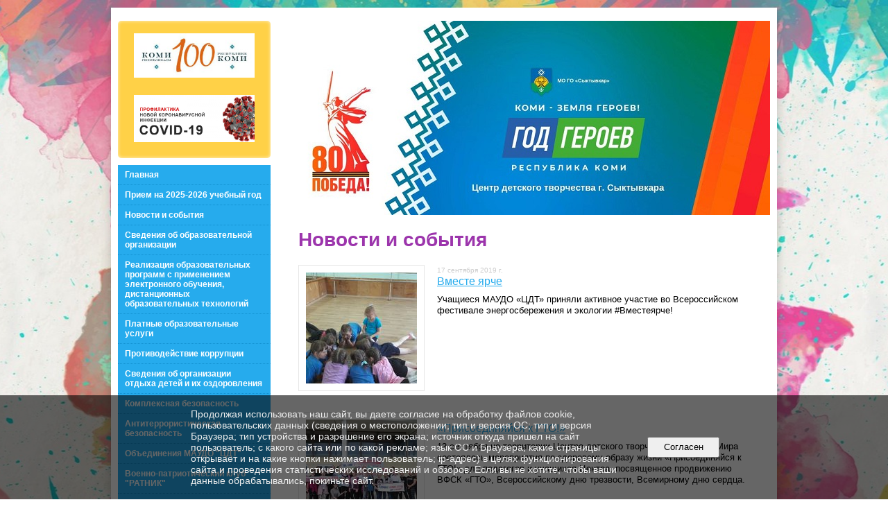

--- FILE ---
content_type: text/html; charset=utf-8
request_url: https://centrinteres.ru/news/archive/page_51.html
body_size: 6705
content:
<!DOCTYPE html>
<html>
<head>
  <title>МАУДО «Центр детского творчества». Новости и события</title>
   <meta http-equiv="Content-Type" content="text/html; charset=utf-8" />

  <meta name="keywords" content=""/>
  <meta name="description" content=""/>
  <meta name="copyright" content="Powered by Nubex"/>

   <link rel="canonical" href="https://centrinteres.ru/news/archive/page_51.html" />

  <meta name='yandex-verification' content='634a87015fc7f35b' />
  <meta name="google-site-verification" content="XZFyF6N243SdHWxFB84OJf4jst4EGgJJ1Lw7NSWi3uQ" />




<link href="https://static.nubex.ru/current/plain/_build/build_normal.css?mtime=1766067391" type="text/css" rel="stylesheet" media="all"/>
<link href="/_data/css/styles_other.css?mtime=1768565875" type="text/css" rel="stylesheet" media="all"/>

<!--[if lt IE 9]>
<link href="/_data/css/styles_ie.css?mtime=1768567027" type="text/css" rel="stylesheet" media="all"/>
<![endif]-->




</head>

    

<body class="cntSizeMiddle  site-theme-unsaved font_size_standart c12 l7"
 data-hash="634885e023fab89887ac6b49c379086c">

    



  
<div class="container container_12  containerWide">
    
            <div class="row">
            <div class="grid_3">
                        
  <div  class="widget_banner_column widget_banner_column_34467">
  
    
    <div class="wgNoticeBlock wgClose">
     
                    
<div class="image">
            <a href="https://centrinteres.ru/41493/" ><img src="https://r1.nubex.ru/s2756-3c8/71095c1810_fit-in~295x0__f6655_9a.jpg" width="295" height="109" alt="" /></a>
    </div>

<div class="title">
    <a href="https://centrinteres.ru/41493/"    ></a>
</div>

            
                    
<div class="image">
            <a href="https://centrinteres.ru/42903/" ><img src="https://r1.nubex.ru/s2756-3c8/a81edf34ed_fit-in~295x0__f7027_0a.png" width="295" height="113" alt="" /></a>
    </div>

<div class="title">
    <a href="https://centrinteres.ru/42903/"    ></a>
</div>

            
        
    </div>
    
  </div>
  <div  data-readable="1"  class="widget_mainmenu_column widget_mainmenu_column_8346">
     

<nav  class="mainMenuVertical menuExpandCurrent mainMenuStyleS1 clearfix">

  <ul>

    <li class="item first">
        <a href="/5362/">Главная</a>
                
     </li>

    <li class="item">
        <a href="/8660/">Прием на 2025-2026 учебный год</a>
                
     </li>

    <li class="item current">
        <a href="/news/" class="current">Новости и события</a>
                
     </li>

    <li class="item hasChildren">
        <a href="/5111/">Сведения об образовательной организации</a>
                
     </li>

    <li class="item">
        <a href="/36806/">Реализация образовательных программ с применением электронного обучения, дистанционных образовательных технологий</a>
                
     </li>

    <li class="item">
        <a href="/42572/">Платные образовательные услуги</a>
                
     </li>

    <li class="item">
        <a href="/5010/">Противодействие коррупции</a>
                
     </li>

    <li class="item hasChildren">
        <a href="/5012/">Сведения об организации отдыха детей и их оздоровления</a>
                
     </li>

    <li class="item hasChildren">
        <a href="/5014/">Комплексная безопасность</a>
                
     </li>

    <li class="item">
        <a href="/49190/">Антитеррористическая безопасность</a>
                
     </li>

    <li class="item hasChildren">
        <a href="/11521/">Объединения МАУДО "ЦДТ"</a>
                
     </li>

    <li class="item">
        <a href="/50608/">Военно-патриотический клуб "РАТНИК"</a>
                
     </li>

    <li class="item hasChildren">
        <a href="/5025/">Программа по укреплению здоровья и ВФСК "ГТО"</a>
                
     </li>

    <li class="item hasChildren">
        <a href="/5411/">Обращения граждан</a>
                
     </li>

    <li class="item hasChildren">
        <a href="/18345/">Охрана труда</a>
                
     </li>

    <li class="item">
        <a href="/18447/">Музей Боевой Славы</a>
                
     </li>

    <li class="item">
        <a href="/36363/">Целевая модель наставничества</a>
                
     </li>

    <li class="item">
        <a href="/40065/">Правовое просвещение</a>
                
     </li>

    <li class="item">
        <a href="/11576/">Социальный сертификат в дополнительном образовании</a>
                
     </li>

    <li class="item">
        <a href="/5415/">Независимая оценка качества условий осуществления образовательной деятельности</a>
                
     </li>

    <li class="item hasChildren">
        <a href="/46017/">РДДМ "Движение первых"</a>
                
     </li>

    <li class="item last">
        <a href="/49180/">Медицинская деятельность</a>
                
     </li>
</ul>

</nav>
  </div>
  <div  data-readable="2"  class="widget_search_column widget_search_column_4509">
  
    
    <div class="wgSearchPrew wgClose">

      <form action="/search/" method="get" class="formPlain clearfix">
        <div class="input">
      <input type="text" name="query" class="formControl sm" id="textGray" value="Поиск по сайту" onfocus="this.id = 'textBlack'; if (this.value == 'Поиск по сайту') this.value = ''" onblur=" this.id = 'textGray'; if (this.value == '') this.value = 'Поиск по сайту'" />
  </div>
        <div class="button">
          <button class="btn btn-primary btn-sm " type="submit" name="" value=""></button>
  </div>
</form>    
    </div>


  </div>
  <div  class="widget_banner_column widget_banner_column_6305">
  
    
    <div class="wgNoticeBlock wgClose">
     
                    
<div class="image">
            <img src="https://r1.nubex.ru/s2756-3c8/8ae7724177_fit-in~295x0__f9804_d1.jpg" width="295" height="164" alt="" />
    </div>

<div class="title">
    
</div>

            
                    
<div class="image">
            <a href="/ru/5111/vacancies/ " ><img src="https://r1.nubex.ru/s2756-3c8/b4d08f3ae9_fit-in~295x0__f9661_11.jpg" width="295" height="92" alt="" /></a>
    </div>

<div class="title">
    <a href="/ru/5111/vacancies/ "    ></a>
</div>

            
                    
<div class="image">
            <a href="/ru/13669/ " ><img src="https://r1.nubex.ru/s2756-3c8/b90950e162_fit-in~295x0__f9662_ef.jpg" width="295" height="331" alt="" /></a>
    </div>

<div class="title">
    <a href="/ru/13669/ "    ></a>
</div>

            
                    
<div class="image">
            <a href="https://centrinteres.ru/5411/48119/" ><img src="https://r1.nubex.ru/s2756-3c8/63afb6309c_fit-in~295x0__f8982_82.jpg" width="295" height="151" alt="" /></a>
    </div>

<div class="title">
    <a href="https://centrinteres.ru/5411/48119/"    ></a>
</div>

            
                    
<div class="image">
            <a href="https://centrinteres.ru/16552/" ><img src="https://r1.nubex.ru/s2756-3c8/41df6b316c_fit-in~295x0__f6925_b1.jpg" width="295" height="135" alt="" /></a>
    </div>

<div class="title">
    <a href="https://centrinteres.ru/16552/"    ></a>
</div>

            
                    
<div class="image">
            <a href="http://персональныеданные.дети" ><img src="https://r1.nubex.ru/s2756-3c8/c48c03f6a5_fit-in~295x0__f3799_0e.jpg" width="295" height="155" alt="" /></a>
    </div>

<div class="title">
    <a href="http://персональныеданные.дети"    ></a>
</div>

            
                    
<div class="image">
            <a href="https://www.gosuslugi.ru" target="_blank"><img src="https://r1.nubex.ru/s2756-3c8/05fe3e05cf_fit-in~295x0__f3798_de.png" width="295" height="295" alt="" /></a>
    </div>

<div class="title">
    <a href="https://www.gosuslugi.ru"  target="_blank"  ></a>
</div>

            
        
    </div>
    
  </div>
    
            </div>
            <div class="grid_9">
                
<header class="headerWrapper  headerDataEmpty">
    <div class="headerImage">
        <div class="logoAndInfoWrapper">
        
                </div>

    </div>
</header>
                
    <div class="grid_12  alpha omega columnWide siteContent">
                <div class="columnWidePadding">

                        			<h1 >Новости и события</h1>
	

            
            
                                                <div class="wgNewsStyleS1 wgNewsTypeList">
                    <div class="newsList">
    
<div class="fullitem s1 clearfix"   data-readable="3" >

      
    
    <div class="image">
            <a href="/news/16717.html"    ><img src="https://r1.nubex.ru/s2756-3c8/875bafc8a9_160x160__f3870_11.jpg" width="160" height="160" alt="" style="                                            padding:0px 0px 0px 0px;" /></a>
        </div>
    
    
    <div class="anouncement">

        <div class="datetime ">
    17&nbsp;сентября&nbsp;2019 г.
</div>
        <div class="link-title"><a href="/news/16717.html"    >Вместе ярче</a></div>
        
        <div class="notice">Учащиеся МАУДО «ЦДТ» приняли активное участие во Всероссийском фестивале энергосбережения и экологии #Вместеярче!</div>
        
    </div>
    
</div>
    
<div class="fullitem s1 clearfix"   data-readable="4" >

      
    
    <div class="image">
            <a href="/news/16685.html"    ><img src="https://r1.nubex.ru/s2756-3c8/29fe658fb3_160x160__f3862_a9.jpg" width="160" height="160" alt="" style="                                            padding:0px 0px 0px 0px;" /></a>
        </div>
    
    
    <div class="anouncement">

        <div class="datetime ">
    13&nbsp;сентября&nbsp;2019 г.
</div>
        <div class="link-title"><a href="/news/16685.html"    >«Присоединяйся к ГТО!»</a></div>
        
        <div class="notice">13 сентября на территории Центра детского творчества по улице Мира состоялось мероприятия по здоровому образу жизни «Присоединяйся к ГТО!» для педагогов и учащихся Центра, посвященное продвижению ВФСК «ГТО», Всероссийскому дню трезвости, Всемирному дню сердца.</div>
        
    </div>
    
</div>
    
<div class="fullitem s1 clearfix"   data-readable="5" >

      
    
    <div class="image">
            <a href="/news/16676.html"    ><img src="https://r1.nubex.ru/s2756-3c8/e42fff3dfd_160x160__f3853_b4.jpg" width="160" height="160" alt="" style="                                            padding:0px 0px 0px 0px;" /></a>
        </div>
    
    
    <div class="anouncement">

        <div class="datetime ">
    12&nbsp;сентября&nbsp;2019 г.
</div>
        <div class="link-title"><a href="/news/16676.html"    >"Папа, мама, я - спортивная семья!"</a></div>
        
        <div class="notice">В целях популяризации здорового образа жизни 11 сентября 2019 года Министерством здравоохранения Российской Федерации объявлен Всероссийский день трезвости. Пример здорового образа жизни продемонстрировали семьи учащихся нашего Центра.</div>
        
    </div>
    
</div>
    
<div class="fullitem s1 clearfix"   data-readable="6" >

      
    
    <div class="image">
            <a href="/news/16671.html"    ><img src="https://r1.nubex.ru/s2756-3c8/d6efbff77e_160x160__f3851_1d.jpg" width="160" height="160" alt="" style="                                            padding:0px 0px 0px 0px;" /></a>
        </div>
    
    
    <div class="anouncement">

        <div class="datetime ">
    11&nbsp;сентября&nbsp;2019 г.
</div>
        <div class="link-title"><a href="/news/16671.html"    >"Терроризм - угроза обществу!"</a></div>
        
        <div class="notice">«Терроризм – угроза обществу!». Под таким названием и девизом 11 сентября в актовом зале МАУДО «ЦДТ» состоялась интерактивная игра по антитеррористической безопасности</div>
        
    </div>
    
</div>
    
<div class="fullitem s1 clearfix"   data-readable="7" >

      
    
    <div class="image">
            <a href="/news/16642.html"    ><img src="https://r1.nubex.ru/s2756-3c8/24a5ed6c8e_160x160__f3837_de.jpg" width="160" height="160" alt="" style="                                            padding:0px 0px 0px 0px;" /></a>
        </div>
    
    
    <div class="anouncement">

        <div class="datetime ">
    6&nbsp;сентября&nbsp;2019 г.
</div>
        <div class="link-title"><a href="/news/16642.html"    >Районная акция «Молодёжь Эжвы за мир, против терроризма»</a></div>
        
        <div class="notice">03.09.2019 г. на Слободской площади состоялась традиционная акция «Молодёжь Эжвы за мир, против терроризма», посвященная солидарности в борьбе с терроризмом и 15-ой годовщине террористического акта в Беслане.</div>
        
    </div>
    
</div>
    
<div class="fullitem s1 clearfix"   data-readable="8" >

      
    
    <div class="image">
            <a href="/news/16626.html"    ><img src="https://r1.nubex.ru/s2756-3c8/e4503f3afe_160x160__f3825_c7.jpg" width="160" height="160" alt="" style="                                            padding:0px 0px 0px 0px;" /></a>
        </div>
    
    
    <div class="anouncement">

        <div class="datetime ">
    6&nbsp;сентября&nbsp;2019 г.
</div>
        <div class="link-title"><a href="/news/16626.html"    >Видеолекторий «Мы против терроризма!»</a></div>
        
        <div class="notice">В продолжение акции «Молодёжь Эжвы за мир, против террора», состоявшейся 03.09.2019 г. на Слободской площади,  04.09.2019 г. в МАУДО «ЦДТ» состоялся видеолекторий «Мы против терроризма!»</div>
        
    </div>
    
</div>
    
<div class="fullitem s1 clearfix"   data-readable="9" >

      
    
    <div class="image">
            <a href="/news/16577.html"    ><img src="https://r1.nubex.ru/s2756-3c8/11b50620e0_160x160__f3788_4e.jpg" width="160" height="160" alt="" style="                                            padding:0px 0px 0px 0px;" /></a>
        </div>
    
    
    <div class="anouncement">

        <div class="datetime ">
    2&nbsp;сентября&nbsp;2019 г.
</div>
        <div class="link-title"><a href="/news/16577.html"    >Здравствуй, школа!</a></div>
        
        <div class="notice">02 сентября 2019 года в актовом зале МАУДО «Центр детского творчества», для учащихся 2 классов, учителей и родителей МАОУ «СОШ № 22» состоялось театрализованное представление «Здравствуй, школа!».</div>
        
    </div>
    
</div>
    
<div class="fullitem s1 clearfix"   data-readable="10" >

      
    
    <div class="image">
            <a href="/news/16506.html"    ><img src="https://r1.nubex.ru/s2756-3c8/f293e725de_160x160__f3787_ca.jpg" width="160" height="160" alt="" style="                                            padding:0px 0px 0px 0px;" /></a>
        </div>
    
    
    <div class="anouncement">

        <div class="datetime ">
    20&nbsp;августа&nbsp;2019 г.
</div>
        <div class="link-title"><a href="/news/16506.html"    >Мастер-класс по раскрашиванию флага России</a></div>
        
        <div class="notice">20 августа 2019 года в преддверии Дня Государственного флага Российской Федерации в МАУДО «ЦДТ» прошел мастер-класс по раскрашиванию российского триколора.</div>
        
    </div>
    
</div>
    
<div class="fullitem s1 clearfix"   data-readable="11" >

      
    
    <div class="image">
            <a href="/news/16496.html"    ><img src="https://r1.nubex.ru/s2756-3c8/ce668819c6_160x160__f3786_c3.jpg" width="160" height="160" alt="" style="                                            padding:0px 0px 0px 0px;" /></a>
        </div>
    
    
    <div class="anouncement">

        <div class="datetime ">
    15&nbsp;августа&nbsp;2019 г.
</div>
        <div class="link-title"><a href="/news/16496.html"    >Завершение смены трудового объединения "Гудворкер"</a></div>
        
        <div class="notice">15 августа в рамках закрытия трудового лагеря в честь 350-летия Российского флага в Центре детского творчества состоялась игра-викторина «День Государственного флага Российской Федерации».</div>
        
    </div>
    
</div>
    
<div class="fullitem s1 clearfix"   data-readable="12" >

      
    
    <div class="image">
            <a href="/news/16478.html"    ><img src="https://r1.nubex.ru/s2756-3c8/b207064051_160x160__f3785_e2.jpg" width="160" height="160" alt="" style="                                            padding:0px 0px 0px 0px;" /></a>
        </div>
    
    
    <div class="anouncement">

        <div class="datetime ">
    12&nbsp;августа&nbsp;2019 г.
</div>
        <div class="link-title"><a href="/news/16478.html"    >Игра "Мозгобойня", посвященная дню рождения Эжвинского района и 350-летию Российского флага</a></div>
        
        <div class="notice">12 августа в «Центре детского творчества» для работников трудового объединения «Гудворкер» состоялась игра «Мозгобойня», посвященная дню рождения Эжвинского района и 350-летию Российского флага.</div>
        
    </div>
    
</div>
</div>
                    </div>
                                <nav class="pagelist">
<div class="title">Страницы:</div>
<div class="pages">

  
  
<a href="/news/archive/page_50.html" class="prev"
   title="предыдущая страница">&larr;</a>


<a href="/news/archive/page_41.html">41</a>
<a href="/news/archive/page_42.html">42</a>
<a href="/news/archive/page_43.html">43</a>
<a href="/news/archive/page_44.html">44</a>
<a href="/news/archive/page_45.html">45</a>
<a href="/news/archive/page_46.html">46</a>
<a href="/news/archive/page_47.html">47</a>
<a href="/news/archive/page_48.html">48</a>
<a href="/news/archive/page_49.html">49</a>
<a href="/news/archive/page_50.html">50</a>
<span class="current">51</span>
<a href="/news/archive/page_52.html">52</a>
<a href="/news/archive/page_53.html">53</a>
<a href="/news/archive/page_54.html">54</a>
<a href="/news/archive/page_55.html">55</a>
<a href="/news/archive/page_56.html">56</a>
<a href="/news/archive/page_57.html">57</a>
<a href="/news/archive/page_58.html">58</a>
<a href="/news/archive/page_59.html">59</a>
<a href="/news/archive/page_60.html">60</a>

<a href="/news/archive/page_52.html" class="next" title="следующая страница">&rarr;</a>

</div>
</nav>
            
            </div>
        </div>

            </div>
        </div>
    
        <div class="row">
        <div class="grid_12">
            <footer class="footer">
	<div class="container clearfix"  data-readable="13" >
		<div class="copyright">
        <div>
<p><span>&nbsp;</span><span style="font-size:12px;"><strong><a href="http://centrinteres.nubex.ru/ru/5111/">СВЕДЕНИЯ ОБ ОБРАЗОВАТЕЛЬНОЙ ОРГАНИЗАЦИИ</a></strong></span></p>

<p>&nbsp;</p>

<ul>
	<li><span style="font-size:12px;"><a href="/ru/5111/47582/">Основные сведения</a></span></li>
</ul>

<ul>
	<li><span style="font-size:12px;"><a href="/ru/5111/structure/">Структура и органы управления образовательной организацией</a></span></li>
	<li><span style="font-size:12px;"><a href="/ru/5111/documents/">Документы</a></span></li>
</ul>

<ul>
	<li><span style="font-size:12px;"><a href="/ru/5111/education/">Образование</a></span></li>
</ul>

<ul>
	<li><span style="font-size:12px;"><a href="/ru/5111/49149/">Образовательные стандарты</a></span></li>
	<li><a href="/ru/5111/49108/"><span style="font-size:12px;">Руководство</span></a></li>
	<li><a href="/ru/5111/47618/"><span style="font-size:12px;">Педагогический состав</span></a></li>
	<li><span style="font-size:12px;"><a href="/ru/5111/procuring/">Материально-техническое обеспечение и&nbsp;</a></span><a href="/ru/5111/procuring/"><span style="font-size:12px;">оснащенность образовательного процесса. Доступная среда</span></a></li>
</ul>

<ul>
	<li><span style="font-size:12px;"><a href="/ru/5111/49151/">Стипендии и меры поддержки обучающихся</a></span></li>
	<li><span style="font-size:12px;"><a href="/ru/5111/services/">Платные образовательные услуги</a></span></li>
</ul>

<ul>
	<li><span style="font-size:12px;"><a href="/ru/5111/activities/">Финансово-хозяйственная деятельность</a></span></li>
	<li><span style="font-size:12px;"><a href="/ru/5111/vacancies/">Вакантные места для приема</a></span><a href="/ru/5111/vacancies/"><span style="font-size:12px;">&nbsp;(перевода) обучающихся</span></a></li>
</ul>
</div>

                    <div class="core">
                            &copy; Конструктор&nbsp;сайтов&nbsp;<a href="http://nubex.ru?utm_source=copyright" target="_blank">Nubex.ru</a>
                        </div>
        		</div>
		<div class="counters">
            <!-- Yandex.Metrika counter -->
<script type="text/javascript" >
   (function(m,e,t,r,i,k,a){m[i]=m[i]||function(){(m[i].a=m[i].a||[]).push(arguments)};
   m[i].l=1*new Date();
   for (var j = 0; j < document.scripts.length; j++) {if (document.scripts[j].src === r) { return; }}
   k=e.createElement(t),a=e.getElementsByTagName(t)[0],k.async=1,k.src=r,a.parentNode.insertBefore(k,a)})
   (window, document, "script", "https://mc.yandex.ru/metrika/tag.js", "ym");

   ym(97153613, "init", {
        clickmap:true,
        trackLinks:true,
        accurateTrackBounce:true
   });
</script>
<noscript><div><img src="https://mc.yandex.ru/watch/97153613" style="position:absolute; left:-9999px;" alt="" /></div></noscript>
<!-- /Yandex.Metrika counter -->
		</div>
		<div class="clear">&nbsp;</div>
	</div>
</footer>
        </div>
        </div>
    
</div>

    

   <a href="#" class="scrollTop">Наверх</a>

<script type="text/javascript" src="https://static.nubex.ru/current/plain/_build/build.min.js?mtime=1766067391"></script>



    <div id="agreedBanner" style="display: block; width: 100%; position: fixed; left:0; bottom: 0; z-index: 10000; background-color: rgba(0,0,0,0.6); color: #EFEFEF; margin: 0; padding: 1rem; font-size: 14px; font-family: Arial, sans-serif;">
        <form action="/agreed/" method="post">
        <table style="width: 100%">
            <tr>
                <td style="width: 20%;"></td>
                <td>
                    Продолжая использовать наш сайт, вы даете согласие на обработку файлов cookie, пользовательских данных (сведения о местоположении; тип и версия ОС; тип и версия Браузера; тип устройства и разрешение его экрана; источник откуда пришел на сайт пользователь; с какого сайта или по какой рекламе; язык ОС и Браузера; какие страницы открывает и на какие кнопки нажимает пользователь; ip-адрес) в целях функционирования сайта и проведения статистических исследований и обзоров. Если вы не хотите, чтобы ваши данные обрабатывались, покиньте сайт.
                </td>
                <td style="width: 10%; text-align: right;">
                    <button id="agreedBtn" type="submit" style="padding:0.4em 1em;">&nbsp;&nbsp;Согласен&nbsp;&nbsp;</button>
                </td>
                <td style="width: 20%;"></td>
            </tr>
        </table>
        </form>
    </div>
    <script>
        $(document).ready(function() {
            $('#agreedBtn').bind('click', (e) => {
                    jQuery.ajax('/agreed/');
                    $('#agreedBanner').hide();
                    e.preventDefault();
            });
        })
    </script>
</body>
</html>
